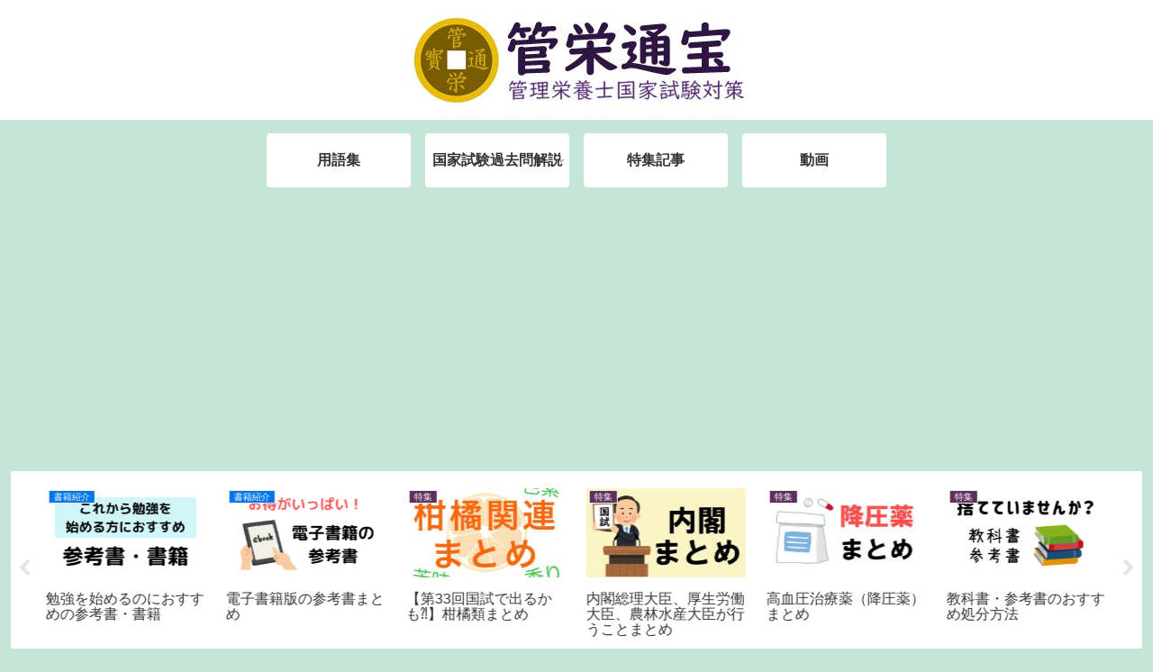

--- FILE ---
content_type: text/html; charset=utf-8
request_url: https://www.google.com/recaptcha/api2/aframe
body_size: 269
content:
<!DOCTYPE HTML><html><head><meta http-equiv="content-type" content="text/html; charset=UTF-8"></head><body><script nonce="xILZRKJr0lThtJVJEHxEjg">/** Anti-fraud and anti-abuse applications only. See google.com/recaptcha */ try{var clients={'sodar':'https://pagead2.googlesyndication.com/pagead/sodar?'};window.addEventListener("message",function(a){try{if(a.source===window.parent){var b=JSON.parse(a.data);var c=clients[b['id']];if(c){var d=document.createElement('img');d.src=c+b['params']+'&rc='+(localStorage.getItem("rc::a")?sessionStorage.getItem("rc::b"):"");window.document.body.appendChild(d);sessionStorage.setItem("rc::e",parseInt(sessionStorage.getItem("rc::e")||0)+1);localStorage.setItem("rc::h",'1768575594809');}}}catch(b){}});window.parent.postMessage("_grecaptcha_ready", "*");}catch(b){}</script></body></html>

--- FILE ---
content_type: application/javascript; charset=utf-8;
request_url: https://dalc.valuecommerce.com/app3?p=886113874&_s=https%3A%2F%2Fkaneikokushi.com%2F34-66&vf=iVBORw0KGgoAAAANSUhEUgAAAAMAAAADCAYAAABWKLW%2FAAAAMElEQVQYV2NkFGP4nxESxPB%2F2i4GRgZT5v995bcZau4pMzDmcnX9n3luDsMHjVsMAA03DwAt6ZMVAAAAAElFTkSuQmCC
body_size: 2583
content:
vc_linkswitch_callback({"t":"696a5269","r":"aWpSaQANpBIDjqzeCooD7AqKCJTutQ","ub":"aWpSaAAMADUDjqzeCooBbQqKBtgm9g%3D%3D","vcid":"Ztqo5MvvtdQ1qqh3H0piqKPR8iZkodsi-2kLFWKDSMA","vcpub":"0.893970","l":4,"stg2.bl.booklive.jp":{"a":"2731662","m":"3216479","g":"54e77089e4","sp":"utm_source%3Dspad%26utm_medium%3Daffiliate%26utm_campaign%3D102%26utm_content%3Dnormal"},"shingakunet.com":{"a":"2917521","m":"2202796","g":"b56786988a"},"hnext.jp":{"a":"2797180","m":"3305594","g":"ab20f1c2c9","sp":"cid%3DD33139%26adid%3DVC1%26alp%3D1%26alpad%3D1%26alpge%3D1"},"paypaymall.yahoo.co.jp":{"a":"2821580","m":"2201292","g":"f147581b8a"},"ebookjapan.yahoo.co.jp":{"a":"2349414","m":"2103493","g":"0fb518da9e","sp":"dealerid%3D40001"},"p":886113874,"s":3420314,"www.video.unext.jp":{"a":"2797180","m":"3305594","g":"ab20f1c2c9","sp":"cid%3DD33139%26adid%3DVC1%26alp%3D1%26alpad%3D1%26alpge%3D1"},"rc.d.booklive.jp":{"a":"2731662","m":"3216479","g":"54e77089e4","sp":"utm_source%3Dspad%26utm_medium%3Daffiliate%26utm_campaign%3D102%26utm_content%3Dnormal"},"mini-shopping.yahoo.co.jp":{"a":"2821580","m":"2201292","g":"f147581b8a"},"shopping.geocities.jp":{"a":"2821580","m":"2201292","g":"f147581b8a"},"unext.bookplace.jp":{"a":"2797180","m":"3305594","g":"ab20f1c2c9","sp":"cid%3DD33139%26adid%3DVC1%26alp%3D1%26alpad%3D1%26alpge%3D1"},"unext.jp":{"a":"2797180","m":"3305594","g":"ab20f1c2c9","sp":"cid%3DD33139%26adid%3DVC1%26alp%3D1%26alpad%3D1%26alpge%3D1"},"act.gro-fru.net":{"a":"2813059","m":"3402954","g":"552f74c58a"},"shopping.jtb.co.jp":{"a":"2762033","m":"3270889","g":"e0c113d4ce","sp":"utm_source%3Dvc%26utm_medium%3Daffiliate%26utm_campaign%3Dmylink"},"shopping.yahoo.co.jp":{"a":"2821580","m":"2201292","g":"f147581b8a"},"bruno-onlineshop.com":{"a":"2579958","m":"2940744","g":"fe4b81128a"},"video.unext.jp":{"a":"2797180","m":"3305594","g":"ab20f1c2c9","sp":"cid%3DD33139%26adid%3DVC1%26alp%3D1%26alpad%3D1%26alpge%3D1"},"www.amazon.co.jp":{"a":"2614000","m":"2366370","g":"92c3c902aa","sp":"tag%3Dvc-22%26linkCode%3Dure"},"rc.bl.booklive.jp":{"a":"2731662","m":"3216479","g":"54e77089e4","sp":"utm_source%3Dspad%26utm_medium%3Daffiliate%26utm_campaign%3D102%26utm_content%3Dnormal"},"booklive.jp":{"a":"2731662","m":"3216479","g":"54e77089e4","sp":"utm_source%3Dspad%26utm_medium%3Daffiliate%26utm_campaign%3D102%26utm_content%3Dnormal"},"approach.yahoo.co.jp":{"a":"2821580","m":"2201292","g":"f147581b8a"},"paypaystep.yahoo.co.jp":{"a":"2821580","m":"2201292","g":"f147581b8a"},"kuzefuku.com":{"a":"2813059","m":"3402954","g":"552f74c58a"}})